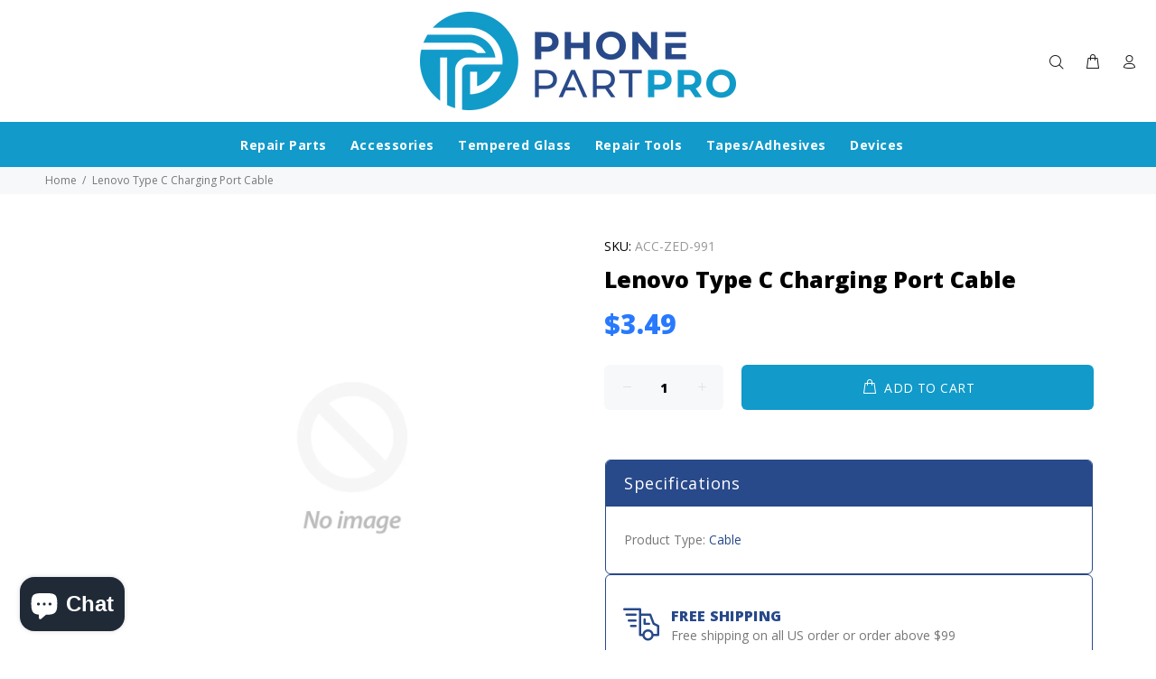

--- FILE ---
content_type: application/javascript
request_url: https://shopifyassets.freshchat.com/freshchatjs/deef3d83-449b-4868-896a-3fe921c9e8f2.js?widget_host_url=https://wchat.freshchat.com&shop=ppusa1.myshopify.com
body_size: 538
content:
(function(){void 0===window.fcSettings&&(window.fcSettings={}),window.fcSettings.token="deef3d83-449b-4868-896a-3fe921c9e8f2",window.fcSettings.host="https://wchat.freshchat.com",window.fcSettings.onInit=function(){window.fcWidget.on("widget:loaded",(function(){window.fcWidget.user.get().then((function(e){var t=e&&e.status,s=e&&e.data
if(200===t&&s.restoreId){var n="/admin/customers/"+window.fcSettings.customerId+"/metafields.json",o={metafield:{key:"restoreId",value:s.restoreId,value_type:"string",namespace:"freshchat"}}
window.fcSettings.customerId&&$.ajax({type:"POST",url:n,dataType:"json",crossDomain:!0,contentType:"application/json",headers:{"X-Shopify-Access-Token":window.fcSettings.shopify_token},data:JSON.stringify(o),success:function(e){console.log("Restore id is updated successfully")},error:function(e){console.log(e)}})}}),(function(e){var t=e&&e.status
401!==t&&403!==t&&404!==t||window.fcSettings.restoreId||!window.fcSettings.externalId?(401===t||404===t&&409===t)&&window.fcSettings.restoreId&&window.fcSettings.externalId&&(window.fcSettings.restoreId=void 0,window.fcWidget.user.create().then((function(e){var t=e&&e.data
if(t.restoreId){var s="/admin/customers/"+window.fcSettings.customerId+"/metafields.json",n={metafield:{key:"restoreId",value:t.restoreId,value_type:"string",namespace:"freshchat"}}
$.ajax({type:"POST",url:s,crossDomain:!0,headers:{"X-Shopify-Access-Token":window.fcSettings.shopify_token},data:JSON.stringify(n),contentType:"application/json",success:function(e){console.log("Restore id is updated successfully")},error:function(e){console.log(e)}})}}),(function(e){console.log("User creation is failed",e)}))):window.fcWidget.user.create().then((function(e){var t=e&&e.data
if(t.restoreId){var s="/admin/customers/"+window.fcSettings.customerId+"/metafields.json",n={metafield:{key:"restoreId",value:t.restoreId,value_type:"string",namespace:"freshchat"}}
$.ajax({type:"POST",url:s,crossDomain:!0,headers:{"X-Shopify-Access-Token":window.fcSettings.shopify_token},data:JSON.stringify(n),contentType:"application/json",success:function(e){console.log("Restore id is updated successfully")},error:function(e){console.log(e)}})}}),(function(e){console.log("User creation is failed",e)}))}))}))}
var e=document.createElement("script")
e.src="https://wchat.freshchat.com/js/widget.js",document.getElementsByTagName("head")[0].appendChild(e)})()


--- FILE ---
content_type: text/javascript; charset=utf-8
request_url: https://phonepartpro.com/products/lenovo-type-c-charging-port-cable.js
body_size: 64
content:
{"id":5996907692199,"title":"Lenovo Type C Charging Port Cable","handle":"lenovo-type-c-charging-port-cable","description":"\u003cp\u003eLenovo Type C Charging Port Cable\u003c\/p\u003e","published_at":"2020-10-30T17:20:11-05:00","created_at":"2020-10-30T17:20:11-05:00","vendor":"PhonePartPro","type":"Cable","tags":[],"price":349,"price_min":349,"price_max":349,"available":true,"price_varies":false,"compare_at_price":null,"compare_at_price_min":0,"compare_at_price_max":0,"compare_at_price_varies":false,"variants":[{"id":37185409024167,"title":"Default Title","option1":"Default Title","option2":null,"option3":null,"sku":"ACC-ZED-991","requires_shipping":true,"taxable":true,"featured_image":null,"available":true,"name":"Lenovo Type C Charging Port Cable","public_title":null,"options":["Default Title"],"price":349,"weight":0,"compare_at_price":null,"inventory_management":"shopify","barcode":"","requires_selling_plan":false,"selling_plan_allocations":[]}],"images":[],"featured_image":null,"options":[{"name":"Title","position":1,"values":["Default Title"]}],"url":"\/products\/lenovo-type-c-charging-port-cable","requires_selling_plan":false,"selling_plan_groups":[]}

--- FILE ---
content_type: text/javascript
request_url: https://phonepartpro.com/cdn/shop/t/4/compiled_assets/scripts.js?1675
body_size: -118
content:
(function(){var __sections__={};(function(){for(var i=0,s=document.getElementById("sections-script").getAttribute("data-sections").split(",");i<s.length;i++)__sections__[s[i]]=!0})(),function(){if(__sections__["promo-fixed"])try{var initPromoFixed2=function(){var $ttpromofixed=$(".tt-promo-fixed"),$promofixeddata=$(".promofixeddata"),$promofixedclose=$ttpromofixed.find(".tt-btn-close");if($("html").hasClass("touch-device")&&$ttpromofixed.hasClass("hidden-mobile")||$ttpromofixed.hasClass("hidden-mobile")&&$(window).width<1025||$promofixeddata.length==0)return!1;setPromoFixedItem2($ttpromofixed,$promofixeddata),showPromoFixed2($ttpromofixed,$ttpromofixed.data("start")),showPromoFixedNextMessage2($ttpromofixed,$promofixeddata,$promofixedclose),$promofixedclose.click(function(){$ttpromofixed.addClass("nonevent").fadeTo(100,0)})},showPromoFixedNextMessage2=function($modal,$data,$close){var nextmin=$modal.data("min"),nextmax=$modal.data("max"),i=getRndInteger2(nextmin,nextmax);setTimeout(function(){$close.trigger("click"),setTimeout(function(){setPromoFixedItem2($modal,$data),showPromoFixed2($modal,0),showPromoFixedNextMessage2($modal,$data,$close)},100)},i)},getPromoFixedCustomProductIndex2=function($promofixeddata){var min=0,max=$promofixeddata.children().length;return getRndInteger2(min,max)},setPromoFixedItem2=function($modal,$data){var i=getPromoFixedCustomProductIndex2($data),data=$data.children().eq(i);$modal.find(".tt-img").find("a").attr("href",data.data("url")).find("img").attr("src",data.data("image")).attr("alt",data.data("alt")),$modal.find(".pr_name").attr("href",data.data("url")).text(data.data("name"));var nummin=parseInt(data.data("min")),nummax=parseInt(data.data("max")),num=getRndInteger2(nummin,nummax);if($modal.find(".tt-info-value").text(num),typeof data.data("text")=="undefined")return!1;var str=data.data("text").split("||"),i=getRndInteger2(0,str.length-1);$modal.find(".tt-info-text").text(str[i])},showPromoFixed2=function($parent,delay){setTimeout(function(){$parent.removeClass("nonevent").fadeTo(300,1)},delay)},getRndInteger2=function(min,max){return Math.floor(Math.random()*(max-min))+min},initPromoFixed=initPromoFixed2,showPromoFixedNextMessage=showPromoFixedNextMessage2,getPromoFixedCustomProductIndex=getPromoFixedCustomProductIndex2,setPromoFixedItem=setPromoFixedItem2,showPromoFixed=showPromoFixed2,getRndInteger=getRndInteger2;setTimeout(initPromoFixed2,300)}catch(e){console.error(e)}}()})();
//# sourceMappingURL=/cdn/shop/t/4/compiled_assets/scripts.js.map?1675=
